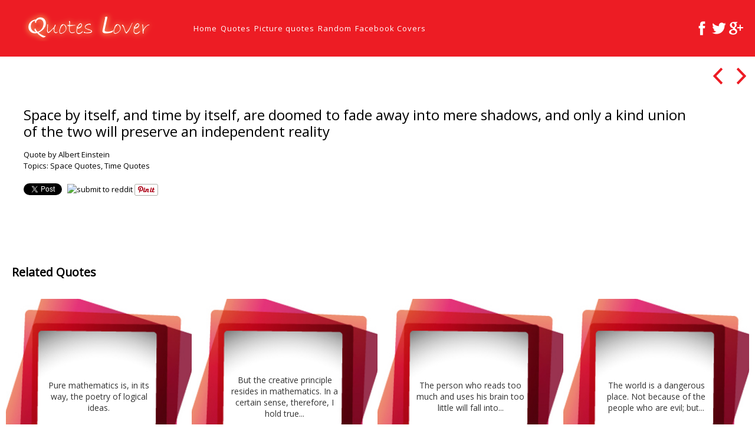

--- FILE ---
content_type: text/html; charset=UTF-8
request_url: https://quotes-lover.com/quotation/space-by-itself-and-time-by-itself-are-doomed-to-fade-away-into-mere-shadows-and-only-a-kind-union-of-the-two-will-preserve-an-independent-reality/
body_size: 10502
content:
<!doctype html>
<html class="no-js" lang="en-US">
<head>
    	<meta charset="UTF-8">
	<meta name="viewport" content="width=device-width, initial-scale=1.0">

	<meta name="description" content="">
	<meta name="HandheldFriendly" content="True">
	<meta name="MobileOptimized" content="320">
	<meta name="viewport" content="width=device-width, initial-scale=1">
	<meta http-equiv="cleartype" content="on">
	<link rel="shortcut icon" href="https://quotes-lover.com/wp-content/themes/ql18/img/favicon.png">
    <title>Space by itself, and time by itself, are doomed to fade away into mere shadows, and only a kind union of the two will preserve an independent reality &#8211; Quotes Lover</title>
<meta name='robots' content='max-image-preview:large' />
	<style>img:is([sizes="auto" i], [sizes^="auto," i]) { contain-intrinsic-size: 3000px 1500px }</style>
	<link rel='dns-prefetch' href='//fonts.googleapis.com' />
<script type="text/javascript">
/* <![CDATA[ */
window._wpemojiSettings = {"baseUrl":"https:\/\/s.w.org\/images\/core\/emoji\/15.0.3\/72x72\/","ext":".png","svgUrl":"https:\/\/s.w.org\/images\/core\/emoji\/15.0.3\/svg\/","svgExt":".svg","source":{"concatemoji":"https:\/\/quotes-lover.com\/wp-includes\/js\/wp-emoji-release.min.js?ver=18366c90cf06c649d0831ac2950dcf66"}};
/*! This file is auto-generated */
!function(i,n){var o,s,e;function c(e){try{var t={supportTests:e,timestamp:(new Date).valueOf()};sessionStorage.setItem(o,JSON.stringify(t))}catch(e){}}function p(e,t,n){e.clearRect(0,0,e.canvas.width,e.canvas.height),e.fillText(t,0,0);var t=new Uint32Array(e.getImageData(0,0,e.canvas.width,e.canvas.height).data),r=(e.clearRect(0,0,e.canvas.width,e.canvas.height),e.fillText(n,0,0),new Uint32Array(e.getImageData(0,0,e.canvas.width,e.canvas.height).data));return t.every(function(e,t){return e===r[t]})}function u(e,t,n){switch(t){case"flag":return n(e,"\ud83c\udff3\ufe0f\u200d\u26a7\ufe0f","\ud83c\udff3\ufe0f\u200b\u26a7\ufe0f")?!1:!n(e,"\ud83c\uddfa\ud83c\uddf3","\ud83c\uddfa\u200b\ud83c\uddf3")&&!n(e,"\ud83c\udff4\udb40\udc67\udb40\udc62\udb40\udc65\udb40\udc6e\udb40\udc67\udb40\udc7f","\ud83c\udff4\u200b\udb40\udc67\u200b\udb40\udc62\u200b\udb40\udc65\u200b\udb40\udc6e\u200b\udb40\udc67\u200b\udb40\udc7f");case"emoji":return!n(e,"\ud83d\udc26\u200d\u2b1b","\ud83d\udc26\u200b\u2b1b")}return!1}function f(e,t,n){var r="undefined"!=typeof WorkerGlobalScope&&self instanceof WorkerGlobalScope?new OffscreenCanvas(300,150):i.createElement("canvas"),a=r.getContext("2d",{willReadFrequently:!0}),o=(a.textBaseline="top",a.font="600 32px Arial",{});return e.forEach(function(e){o[e]=t(a,e,n)}),o}function t(e){var t=i.createElement("script");t.src=e,t.defer=!0,i.head.appendChild(t)}"undefined"!=typeof Promise&&(o="wpEmojiSettingsSupports",s=["flag","emoji"],n.supports={everything:!0,everythingExceptFlag:!0},e=new Promise(function(e){i.addEventListener("DOMContentLoaded",e,{once:!0})}),new Promise(function(t){var n=function(){try{var e=JSON.parse(sessionStorage.getItem(o));if("object"==typeof e&&"number"==typeof e.timestamp&&(new Date).valueOf()<e.timestamp+604800&&"object"==typeof e.supportTests)return e.supportTests}catch(e){}return null}();if(!n){if("undefined"!=typeof Worker&&"undefined"!=typeof OffscreenCanvas&&"undefined"!=typeof URL&&URL.createObjectURL&&"undefined"!=typeof Blob)try{var e="postMessage("+f.toString()+"("+[JSON.stringify(s),u.toString(),p.toString()].join(",")+"));",r=new Blob([e],{type:"text/javascript"}),a=new Worker(URL.createObjectURL(r),{name:"wpTestEmojiSupports"});return void(a.onmessage=function(e){c(n=e.data),a.terminate(),t(n)})}catch(e){}c(n=f(s,u,p))}t(n)}).then(function(e){for(var t in e)n.supports[t]=e[t],n.supports.everything=n.supports.everything&&n.supports[t],"flag"!==t&&(n.supports.everythingExceptFlag=n.supports.everythingExceptFlag&&n.supports[t]);n.supports.everythingExceptFlag=n.supports.everythingExceptFlag&&!n.supports.flag,n.DOMReady=!1,n.readyCallback=function(){n.DOMReady=!0}}).then(function(){return e}).then(function(){var e;n.supports.everything||(n.readyCallback(),(e=n.source||{}).concatemoji?t(e.concatemoji):e.wpemoji&&e.twemoji&&(t(e.twemoji),t(e.wpemoji)))}))}((window,document),window._wpemojiSettings);
/* ]]> */
</script>
<style id='wp-emoji-styles-inline-css' type='text/css'>

	img.wp-smiley, img.emoji {
		display: inline !important;
		border: none !important;
		box-shadow: none !important;
		height: 1em !important;
		width: 1em !important;
		margin: 0 0.07em !important;
		vertical-align: -0.1em !important;
		background: none !important;
		padding: 0 !important;
	}
</style>
<link rel='stylesheet' id='wp-block-library-css' href='https://quotes-lover.com/wp-includes/css/dist/block-library/style.min.css?ver=18366c90cf06c649d0831ac2950dcf66' type='text/css' media='all' />
<style id='classic-theme-styles-inline-css' type='text/css'>
/*! This file is auto-generated */
.wp-block-button__link{color:#fff;background-color:#32373c;border-radius:9999px;box-shadow:none;text-decoration:none;padding:calc(.667em + 2px) calc(1.333em + 2px);font-size:1.125em}.wp-block-file__button{background:#32373c;color:#fff;text-decoration:none}
</style>
<style id='global-styles-inline-css' type='text/css'>
:root{--wp--preset--aspect-ratio--square: 1;--wp--preset--aspect-ratio--4-3: 4/3;--wp--preset--aspect-ratio--3-4: 3/4;--wp--preset--aspect-ratio--3-2: 3/2;--wp--preset--aspect-ratio--2-3: 2/3;--wp--preset--aspect-ratio--16-9: 16/9;--wp--preset--aspect-ratio--9-16: 9/16;--wp--preset--color--black: #000000;--wp--preset--color--cyan-bluish-gray: #abb8c3;--wp--preset--color--white: #ffffff;--wp--preset--color--pale-pink: #f78da7;--wp--preset--color--vivid-red: #cf2e2e;--wp--preset--color--luminous-vivid-orange: #ff6900;--wp--preset--color--luminous-vivid-amber: #fcb900;--wp--preset--color--light-green-cyan: #7bdcb5;--wp--preset--color--vivid-green-cyan: #00d084;--wp--preset--color--pale-cyan-blue: #8ed1fc;--wp--preset--color--vivid-cyan-blue: #0693e3;--wp--preset--color--vivid-purple: #9b51e0;--wp--preset--gradient--vivid-cyan-blue-to-vivid-purple: linear-gradient(135deg,rgba(6,147,227,1) 0%,rgb(155,81,224) 100%);--wp--preset--gradient--light-green-cyan-to-vivid-green-cyan: linear-gradient(135deg,rgb(122,220,180) 0%,rgb(0,208,130) 100%);--wp--preset--gradient--luminous-vivid-amber-to-luminous-vivid-orange: linear-gradient(135deg,rgba(252,185,0,1) 0%,rgba(255,105,0,1) 100%);--wp--preset--gradient--luminous-vivid-orange-to-vivid-red: linear-gradient(135deg,rgba(255,105,0,1) 0%,rgb(207,46,46) 100%);--wp--preset--gradient--very-light-gray-to-cyan-bluish-gray: linear-gradient(135deg,rgb(238,238,238) 0%,rgb(169,184,195) 100%);--wp--preset--gradient--cool-to-warm-spectrum: linear-gradient(135deg,rgb(74,234,220) 0%,rgb(151,120,209) 20%,rgb(207,42,186) 40%,rgb(238,44,130) 60%,rgb(251,105,98) 80%,rgb(254,248,76) 100%);--wp--preset--gradient--blush-light-purple: linear-gradient(135deg,rgb(255,206,236) 0%,rgb(152,150,240) 100%);--wp--preset--gradient--blush-bordeaux: linear-gradient(135deg,rgb(254,205,165) 0%,rgb(254,45,45) 50%,rgb(107,0,62) 100%);--wp--preset--gradient--luminous-dusk: linear-gradient(135deg,rgb(255,203,112) 0%,rgb(199,81,192) 50%,rgb(65,88,208) 100%);--wp--preset--gradient--pale-ocean: linear-gradient(135deg,rgb(255,245,203) 0%,rgb(182,227,212) 50%,rgb(51,167,181) 100%);--wp--preset--gradient--electric-grass: linear-gradient(135deg,rgb(202,248,128) 0%,rgb(113,206,126) 100%);--wp--preset--gradient--midnight: linear-gradient(135deg,rgb(2,3,129) 0%,rgb(40,116,252) 100%);--wp--preset--font-size--small: 13px;--wp--preset--font-size--medium: 20px;--wp--preset--font-size--large: 36px;--wp--preset--font-size--x-large: 42px;--wp--preset--spacing--20: 0.44rem;--wp--preset--spacing--30: 0.67rem;--wp--preset--spacing--40: 1rem;--wp--preset--spacing--50: 1.5rem;--wp--preset--spacing--60: 2.25rem;--wp--preset--spacing--70: 3.38rem;--wp--preset--spacing--80: 5.06rem;--wp--preset--shadow--natural: 6px 6px 9px rgba(0, 0, 0, 0.2);--wp--preset--shadow--deep: 12px 12px 50px rgba(0, 0, 0, 0.4);--wp--preset--shadow--sharp: 6px 6px 0px rgba(0, 0, 0, 0.2);--wp--preset--shadow--outlined: 6px 6px 0px -3px rgba(255, 255, 255, 1), 6px 6px rgba(0, 0, 0, 1);--wp--preset--shadow--crisp: 6px 6px 0px rgba(0, 0, 0, 1);}:where(.is-layout-flex){gap: 0.5em;}:where(.is-layout-grid){gap: 0.5em;}body .is-layout-flex{display: flex;}.is-layout-flex{flex-wrap: wrap;align-items: center;}.is-layout-flex > :is(*, div){margin: 0;}body .is-layout-grid{display: grid;}.is-layout-grid > :is(*, div){margin: 0;}:where(.wp-block-columns.is-layout-flex){gap: 2em;}:where(.wp-block-columns.is-layout-grid){gap: 2em;}:where(.wp-block-post-template.is-layout-flex){gap: 1.25em;}:where(.wp-block-post-template.is-layout-grid){gap: 1.25em;}.has-black-color{color: var(--wp--preset--color--black) !important;}.has-cyan-bluish-gray-color{color: var(--wp--preset--color--cyan-bluish-gray) !important;}.has-white-color{color: var(--wp--preset--color--white) !important;}.has-pale-pink-color{color: var(--wp--preset--color--pale-pink) !important;}.has-vivid-red-color{color: var(--wp--preset--color--vivid-red) !important;}.has-luminous-vivid-orange-color{color: var(--wp--preset--color--luminous-vivid-orange) !important;}.has-luminous-vivid-amber-color{color: var(--wp--preset--color--luminous-vivid-amber) !important;}.has-light-green-cyan-color{color: var(--wp--preset--color--light-green-cyan) !important;}.has-vivid-green-cyan-color{color: var(--wp--preset--color--vivid-green-cyan) !important;}.has-pale-cyan-blue-color{color: var(--wp--preset--color--pale-cyan-blue) !important;}.has-vivid-cyan-blue-color{color: var(--wp--preset--color--vivid-cyan-blue) !important;}.has-vivid-purple-color{color: var(--wp--preset--color--vivid-purple) !important;}.has-black-background-color{background-color: var(--wp--preset--color--black) !important;}.has-cyan-bluish-gray-background-color{background-color: var(--wp--preset--color--cyan-bluish-gray) !important;}.has-white-background-color{background-color: var(--wp--preset--color--white) !important;}.has-pale-pink-background-color{background-color: var(--wp--preset--color--pale-pink) !important;}.has-vivid-red-background-color{background-color: var(--wp--preset--color--vivid-red) !important;}.has-luminous-vivid-orange-background-color{background-color: var(--wp--preset--color--luminous-vivid-orange) !important;}.has-luminous-vivid-amber-background-color{background-color: var(--wp--preset--color--luminous-vivid-amber) !important;}.has-light-green-cyan-background-color{background-color: var(--wp--preset--color--light-green-cyan) !important;}.has-vivid-green-cyan-background-color{background-color: var(--wp--preset--color--vivid-green-cyan) !important;}.has-pale-cyan-blue-background-color{background-color: var(--wp--preset--color--pale-cyan-blue) !important;}.has-vivid-cyan-blue-background-color{background-color: var(--wp--preset--color--vivid-cyan-blue) !important;}.has-vivid-purple-background-color{background-color: var(--wp--preset--color--vivid-purple) !important;}.has-black-border-color{border-color: var(--wp--preset--color--black) !important;}.has-cyan-bluish-gray-border-color{border-color: var(--wp--preset--color--cyan-bluish-gray) !important;}.has-white-border-color{border-color: var(--wp--preset--color--white) !important;}.has-pale-pink-border-color{border-color: var(--wp--preset--color--pale-pink) !important;}.has-vivid-red-border-color{border-color: var(--wp--preset--color--vivid-red) !important;}.has-luminous-vivid-orange-border-color{border-color: var(--wp--preset--color--luminous-vivid-orange) !important;}.has-luminous-vivid-amber-border-color{border-color: var(--wp--preset--color--luminous-vivid-amber) !important;}.has-light-green-cyan-border-color{border-color: var(--wp--preset--color--light-green-cyan) !important;}.has-vivid-green-cyan-border-color{border-color: var(--wp--preset--color--vivid-green-cyan) !important;}.has-pale-cyan-blue-border-color{border-color: var(--wp--preset--color--pale-cyan-blue) !important;}.has-vivid-cyan-blue-border-color{border-color: var(--wp--preset--color--vivid-cyan-blue) !important;}.has-vivid-purple-border-color{border-color: var(--wp--preset--color--vivid-purple) !important;}.has-vivid-cyan-blue-to-vivid-purple-gradient-background{background: var(--wp--preset--gradient--vivid-cyan-blue-to-vivid-purple) !important;}.has-light-green-cyan-to-vivid-green-cyan-gradient-background{background: var(--wp--preset--gradient--light-green-cyan-to-vivid-green-cyan) !important;}.has-luminous-vivid-amber-to-luminous-vivid-orange-gradient-background{background: var(--wp--preset--gradient--luminous-vivid-amber-to-luminous-vivid-orange) !important;}.has-luminous-vivid-orange-to-vivid-red-gradient-background{background: var(--wp--preset--gradient--luminous-vivid-orange-to-vivid-red) !important;}.has-very-light-gray-to-cyan-bluish-gray-gradient-background{background: var(--wp--preset--gradient--very-light-gray-to-cyan-bluish-gray) !important;}.has-cool-to-warm-spectrum-gradient-background{background: var(--wp--preset--gradient--cool-to-warm-spectrum) !important;}.has-blush-light-purple-gradient-background{background: var(--wp--preset--gradient--blush-light-purple) !important;}.has-blush-bordeaux-gradient-background{background: var(--wp--preset--gradient--blush-bordeaux) !important;}.has-luminous-dusk-gradient-background{background: var(--wp--preset--gradient--luminous-dusk) !important;}.has-pale-ocean-gradient-background{background: var(--wp--preset--gradient--pale-ocean) !important;}.has-electric-grass-gradient-background{background: var(--wp--preset--gradient--electric-grass) !important;}.has-midnight-gradient-background{background: var(--wp--preset--gradient--midnight) !important;}.has-small-font-size{font-size: var(--wp--preset--font-size--small) !important;}.has-medium-font-size{font-size: var(--wp--preset--font-size--medium) !important;}.has-large-font-size{font-size: var(--wp--preset--font-size--large) !important;}.has-x-large-font-size{font-size: var(--wp--preset--font-size--x-large) !important;}
:where(.wp-block-post-template.is-layout-flex){gap: 1.25em;}:where(.wp-block-post-template.is-layout-grid){gap: 1.25em;}
:where(.wp-block-columns.is-layout-flex){gap: 2em;}:where(.wp-block-columns.is-layout-grid){gap: 2em;}
:root :where(.wp-block-pullquote){font-size: 1.5em;line-height: 1.6;}
</style>
<link rel='stylesheet' id='font-open-sans-css' href='https://fonts.googleapis.com/css?family=Open+Sans&#038;ver=18366c90cf06c649d0831ac2950dcf66' type='text/css' media='all' />
<link rel='stylesheet' id='ionicons-css' href='https://quotes-lover.com/wp-content/themes/ql18/vendor/ionicons/css/ionicons.css?ver=1769762445' type='text/css' media='all' />
<link rel='stylesheet' id='normalize-css' href='https://quotes-lover.com/wp-content/themes/ql18/css/normalize.css?ver=1769762445' type='text/css' media='all' />
<link rel='stylesheet' id='wif-main-css' href='https://quotes-lover.com/wp-content/themes/ql18/css/main.css?ver=1769762445' type='text/css' media='all' />
<link rel='stylesheet' id='wif-index-css' href='https://quotes-lover.com/wp-content/themes/ql18/css/pages/index.css?ver=1769762445' type='text/css' media='all' />
<link rel="https://api.w.org/" href="https://quotes-lover.com/wp-json/" />
<link rel="canonical" href="https://quotes-lover.com/quotation/space-by-itself-and-time-by-itself-are-doomed-to-fade-away-into-mere-shadows-and-only-a-kind-union-of-the-two-will-preserve-an-independent-reality/" />
<link rel='shortlink' href='https://quotes-lover.com/?p=129689' />
<link rel="alternate" title="oEmbed (JSON)" type="application/json+oembed" href="https://quotes-lover.com/wp-json/oembed/1.0/embed?url=https%3A%2F%2Fquotes-lover.com%2Fquotation%2Fspace-by-itself-and-time-by-itself-are-doomed-to-fade-away-into-mere-shadows-and-only-a-kind-union-of-the-two-will-preserve-an-independent-reality%2F" />
<link rel="alternate" title="oEmbed (XML)" type="text/xml+oembed" href="https://quotes-lover.com/wp-json/oembed/1.0/embed?url=https%3A%2F%2Fquotes-lover.com%2Fquotation%2Fspace-by-itself-and-time-by-itself-are-doomed-to-fade-away-into-mere-shadows-and-only-a-kind-union-of-the-two-will-preserve-an-independent-reality%2F&#038;format=xml" />
<script type="text/javascript">
(function(url){
	if(/(?:Chrome\/26\.0\.1410\.63 Safari\/537\.31|WordfenceTestMonBot)/.test(navigator.userAgent)){ return; }
	var addEvent = function(evt, handler) {
		if (window.addEventListener) {
			document.addEventListener(evt, handler, false);
		} else if (window.attachEvent) {
			document.attachEvent('on' + evt, handler);
		}
	};
	var removeEvent = function(evt, handler) {
		if (window.removeEventListener) {
			document.removeEventListener(evt, handler, false);
		} else if (window.detachEvent) {
			document.detachEvent('on' + evt, handler);
		}
	};
	var evts = 'contextmenu dblclick drag dragend dragenter dragleave dragover dragstart drop keydown keypress keyup mousedown mousemove mouseout mouseover mouseup mousewheel scroll'.split(' ');
	var logHuman = function() {
		if (window.wfLogHumanRan) { return; }
		window.wfLogHumanRan = true;
		var wfscr = document.createElement('script');
		wfscr.type = 'text/javascript';
		wfscr.async = true;
		wfscr.src = url + '&r=' + Math.random();
		(document.getElementsByTagName('head')[0]||document.getElementsByTagName('body')[0]).appendChild(wfscr);
		for (var i = 0; i < evts.length; i++) {
			removeEvent(evts[i], logHuman);
		}
	};
	for (var i = 0; i < evts.length; i++) {
		addEvent(evts[i], logHuman);
	}
})('//quotes-lover.com/?wordfence_lh=1&hid=7DA64BC8880C6F14FC8E1AE137370DD3');
</script><!-- Global site tag (gtag.js) - Google Analytics -->
<script async src="https://www.googletagmanager.com/gtag/js?id=UA-31520994-3"></script>
<script>
  window.dataLayer = window.dataLayer || [];
  function gtag(){dataLayer.push(arguments);}
  gtag('js', new Date());

  gtag('config', 'UA-31520994-3');
</script>

</head>
<body class="quote-template-default single single-quote postid-129689">
<header id="top-bar">
	<div id="mobile-nav">
		<nav id="mobile-navigation"><span id="mobile-navigation-label" class="ion-navicon-round"></span><ul id="mobile-nav-ul"><li ><a href="https://quotes-lover.com/">Home</a></li><li ><a href="https://quotes-lover.com/latest-quotes/">Quotes</a></li><li ><a href="https://quotes-lover.com/picture-quotes/">Picture quotes</a></li><li ><a href="https://quotes-lover.com/random-picture-quotes/">Random</a></li><li ><a href="https://quotes-lover.com/facebook-covers/">Facebook Covers</a></li></ul></nav>	</div>
	<div class="site-title">

		<a href="https://quotes-lover.com">
			<img id="site-logo" alt="site-logo" src="https://quotes-lover.com/wp-content/themes/ql18/img/quotes-lover-logo-full.png"/>
		</a>

	</div>
	<nav id="main-navigation"><ul id="nav"><li ><a href="https://quotes-lover.com/">Home</a></li><li ><a href="https://quotes-lover.com/latest-quotes/">Quotes</a></li><li ><a href="https://quotes-lover.com/picture-quotes/">Picture quotes</a></li><li ><a href="https://quotes-lover.com/random-picture-quotes/">Random</a></li><li ><a href="https://quotes-lover.com/facebook-covers/">Facebook Covers</a></li></ul></nav>	<div class="socials">
	<a href="http://www.facebook.com/quoteslovercom" title="Facebook"><img src="https://quotes-lover.com/wp-content/themes/ql18/img/social/facebook.png" alt="https://quotes-lover.com/wp-content/themes/ql18/img/social/facebook.png"/></a><a href="https://twitter.com/#!/quoteslovercom" title="Twitter"><img src="https://quotes-lover.com/wp-content/themes/ql18/img/social/twitter.png" alt="https://quotes-lover.com/wp-content/themes/ql18/img/social/twitter.png"/></a><a href="https://plus.google.com/103947966770326398672" title="Google Plus"><img src="https://quotes-lover.com/wp-content/themes/ql18/img/social/google-plus.png" alt="https://quotes-lover.com/wp-content/themes/ql18/img/social/google-plus.png"/></a>	</div>

</header><section id="container">
								    <div class="ad-container"></div>
    <div id="project">

        <div class="project-item" id="project-129689"
             data-title="Space by itself, and time by itself, are doomed to fade away into mere shadows, and only a kind union of the two will preserve an independent reality">
            <div class="meta clearfix">
	                            <h1><a href="https://quotes-lover.com/quotation/space-by-itself-and-time-by-itself-are-doomed-to-fade-away-into-mere-shadows-and-only-a-kind-union-of-the-two-will-preserve-an-independent-reality/">Space by itself, and time by itself, are doomed to fade away into mere shadows, and only a kind union of the two will preserve an independent reality</a><br></h1>
                <div class="quote-author"><a href="https://quotes-lover.com/quotes-by/albert-einstein/" rel="tag" class="term-link" title="Quote by Albert Einstein">Quote by Albert Einstein</a></div>
                <div class="quote-terms">Topics: <a href="https://quotes-lover.com/quotes-about/space/" rel="tag" class="term-link" title="Space">Space Quotes</a>, <a href="https://quotes-lover.com/quotes-about/time/" rel="tag" class="term-link" title="Time">Time Quotes</a></div>
                 
                    <div class="social-list-container">
                        
                            <div class="social-button-container">
                                <a
                                        href="https://twitter.com/share"
                                        data-url="https://quotes-lover.com/quotation/space-by-itself-and-time-by-itself-are-doomed-to-fade-away-into-mere-shadows-and-only-a-kind-union-of-the-two-will-preserve-an-independent-reality/"
                                        data-text="Space by itself, and time by itself, are doomed to fade away into mere shadows, and only a kind union of the two will preserve an independent reality"
                                        data-size="small"
                                        class="twitter-share-button"></a>

                            </div>
                            <div class="social-button-container">
                                <div class="fb-like"
                                     data-href="https://quotes-lover.com/quotation/space-by-itself-and-time-by-itself-are-doomed-to-fade-away-into-mere-shadows-and-only-a-kind-union-of-the-two-will-preserve-an-independent-reality/"
                                     data-layout="button_count"
                                     data-show-faces="false"
                                     data-share="true">
                                </div>
                            </div>
                            <div class="social-button-container"
                                 id="g-plusone-project-129689">
                                <div class="g-plusone"
                                     data-href="https://quotes-lover.com/quotation/space-by-itself-and-time-by-itself-are-doomed-to-fade-away-into-mere-shadows-and-only-a-kind-union-of-the-two-will-preserve-an-independent-reality/"
                                     data-annotation="bubble">
                                </div>
                            </div>                           
                            <div class="social-button-container">
                                <a href="//www.reddit.com/submit?url=https://quotes-lover.com/quotation/space-by-itself-and-time-by-itself-are-doomed-to-fade-away-into-mere-shadows-and-only-a-kind-union-of-the-two-will-preserve-an-independent-reality/"
                                   target="_blank">
                                    <img src="//www.redditstatic.com/spreddit7.gif" alt="submit to reddit" border="0"/>
                                </a>
                            </div>
                            <div class="social-button-container">
                                <a data-pin-color="white" data-pin-config="beside" data-pin-do="buttonPin" null
                                   href="//www.pinterest.com/pin/create/button/?url=https://quotes-lover.com/quotation/space-by-itself-and-time-by-itself-are-doomed-to-fade-away-into-mere-shadows-and-only-a-kind-union-of-the-two-will-preserve-an-independent-reality/&media="><img
                                            src="//assets.pinterest.com/images/pidgets/pinit_fg_en_rect_white_20.png"/></a>
                                <!-- Please call pinit.js only once per page -->

                            </div>
                </div>            </div>
            <div class="gallery">


            </div>
        </div>
        <div class="switcher switch-on">
            <div class="switcher-content">
			    <a class="project-nav project-prev ion-chevron-left" href="https://quotes-lover.com/quotation/the-value-of-love-will-always-be-stronger-than-the-value-of-hate-any-nation-or-group-of-nations-which-employs-hatred-eventually-is-torn-to-pieces-by-hatred/" title="Previous"></a>                <a href="https://quotes-lover.com/picture-quotes/" class="project-home ion-grid"></a>
			    <a class="project-nav project-next ion-chevron-right" href="https://quotes-lover.com/quotation/actors-take-risks-all-the-time-we-put-ourselves-on-the-line-it-is-creative-to-be-able-to-interpret-someones-words-and-breathe-life-into-them/" title="Next"></a>            </div>
        </div>
	                <div class="ad-container"></div>
            <h2 class="related">Related Quotes</h2>
            <div id="grid" class="latest-quotes">


			    <div class="item grid-item">

							<div class="wrapper">
								<div class="project-title">
									<h2><a href="https://quotes-lover.com/quotation/pure-mathematics-is-in-its-way-the-poetry-of-logical-ideas/">Pure mathematics is, in its way, the poetry of logical ideas.</a></h2>
</div>
</div>

<img class="thumbnail loading"
     data-src="https://quotes-lover.com/wp-content/themes/ql18/img/square4.jpg?1"
     alt="Pure mathematics is, in its way, the poetry of logical ideas."
     data-width="300"
     data-height="300"/>
<noscript><img src="https://quotes-lover.com/wp-content/themes/ql18/img/square4.jpg?1"?format=original"></noscript>
</div><!-- .item --><div class="item grid-item">

							<div class="wrapper">
								<div class="project-title">
									<h2><a href="https://quotes-lover.com/quotation/but-the-creative-principle-resides-in-mathematics-in-a-certain-sense-therefore-i-hold-true-that-pure-thought-can-grasp-reality-as-the-ancients-dreamed/">But the creative principle resides in mathematics. In a certain sense, therefore, I hold true...</a></h2>
</div>
</div>

<img class="thumbnail loading"
     data-src="https://quotes-lover.com/wp-content/themes/ql18/img/square4.jpg?1"
     alt="But the creative principle resides in mathematics. In a certain sense, therefore, I hold true..."
     data-width="300"
     data-height="300"/>
<noscript><img src="https://quotes-lover.com/wp-content/themes/ql18/img/square4.jpg?1"?format=original"></noscript>
</div><!-- .item --><div class="item grid-item">

							<div class="wrapper">
								<div class="project-title">
									<h2><a href="https://quotes-lover.com/quotation/the-person-who-reads-too-much-and-uses-his-brain-too-little-will-fall-into-lazy-habits-of-thinking-2/">The person who reads too much and uses his brain too little will fall into...</a></h2>
</div>
</div>

<img class="thumbnail loading"
     data-src="https://quotes-lover.com/wp-content/themes/ql18/img/square4.jpg?1"
     alt="The person who reads too much and uses his brain too little will fall into..."
     data-width="300"
     data-height="300"/>
<noscript><img src="https://quotes-lover.com/wp-content/themes/ql18/img/square4.jpg?1"?format=original"></noscript>
</div><!-- .item --><div class="item grid-item">

							<div class="wrapper">
								<div class="project-title">
									<h2><a href="https://quotes-lover.com/quotation/the-world-is-a-dangerous-place-not-because-of-the-people-who-are-evil-but-because-of-the-people-who-dont-do-anything-about-it-2/">The world is a dangerous place. Not because of the people who are evil; but...</a></h2>
</div>
</div>

<img class="thumbnail loading"
     data-src="https://quotes-lover.com/wp-content/themes/ql18/img/square4.jpg?1"
     alt="The world is a dangerous place. Not because of the people who are evil; but..."
     data-width="300"
     data-height="300"/>
<noscript><img src="https://quotes-lover.com/wp-content/themes/ql18/img/square4.jpg?1"?format=original"></noscript>
</div><!-- .item --><div class="item grid-item">

							<div class="wrapper">
								<div class="project-title">
									<h2><a href="https://quotes-lover.com/quotation/i-lived-in-solitude-in-the-country-and-noticed-how-the-monotony-of-a-quiet-life-stimulates-the-creative-mind-3/">I lived in solitude in the country and noticed how the monotony of a quiet...</a></h2>
</div>
</div>

<img class="thumbnail loading"
     data-src="https://quotes-lover.com/wp-content/themes/ql18/img/square4.jpg?1"
     alt="I lived in solitude in the country and noticed how the monotony of a quiet..."
     data-width="300"
     data-height="300"/>
<noscript><img src="https://quotes-lover.com/wp-content/themes/ql18/img/square4.jpg?1"?format=original"></noscript>
</div><!-- .item --><div class="item grid-item">

							<div class="wrapper">
								<div class="project-title">
									<h2><a href="https://quotes-lover.com/quotation/nationalism-is-an-infantile-disease-it-is-the-measles-of-mankind/">Nationalism is an infantile disease. It is the measles of mankind.</a></h2>
</div>
</div>

<img class="thumbnail loading"
     data-src="https://quotes-lover.com/wp-content/themes/ql18/img/square4.jpg?1"
     alt="Nationalism is an infantile disease. It is the measles of mankind."
     data-width="300"
     data-height="300"/>
<noscript><img src="https://quotes-lover.com/wp-content/themes/ql18/img/square4.jpg?1"?format=original"></noscript>
</div><!-- .item --><div class="item grid-item">

							<div class="wrapper">
								<div class="project-title">
									<h2><a href="https://quotes-lover.com/quotation/highly-developed-spirits-often-encounter-resistance-from-mediocre-minds/">Highly developed spirits often encounter resistance from mediocre minds.</a></h2>
</div>
</div>

<img class="thumbnail loading"
     data-src="https://quotes-lover.com/wp-content/themes/ql18/img/square4.jpg?1"
     alt="Highly developed spirits often encounter resistance from mediocre minds."
     data-width="300"
     data-height="300"/>
<noscript><img src="https://quotes-lover.com/wp-content/themes/ql18/img/square4.jpg?1"?format=original"></noscript>
</div><!-- .item --><div class="item grid-item">

							<div class="wrapper">
								<div class="project-title">
									<h2><a href="https://quotes-lover.com/quotation/how-on-earth-are-you-ever-going-to-explain-in-terms-of-chemistry-and-physics-so-important-a-biological-phenomenon-as-first-love-2/">How on earth are you ever going to explain in terms of chemistry and physics...</a></h2>
</div>
</div>

<img class="thumbnail loading"
     data-src="https://quotes-lover.com/wp-content/themes/ql18/img/square4.jpg?1"
     alt="How on earth are you ever going to explain in terms of chemistry and physics..."
     data-width="300"
     data-height="300"/>
<noscript><img src="https://quotes-lover.com/wp-content/themes/ql18/img/square4.jpg?1"?format=original"></noscript>
</div><!-- .item --><div class="item grid-item">

							<div class="wrapper">
								<div class="project-title">
									<h2><a href="https://quotes-lover.com/quotation/your-imagination-is-your-preview-of-lifes-coming-attractions-2/">Your imagination is your preview of life's coming attractions.</a></h2>
</div>
</div>

<img class="thumbnail loading"
     data-src="https://quotes-lover.com/wp-content/themes/ql18/img/square4.jpg?1"
     alt="Your imagination is your preview of life's coming attractions."
     data-width="300"
     data-height="300"/>
<noscript><img src="https://quotes-lover.com/wp-content/themes/ql18/img/square4.jpg?1"?format=original"></noscript>
</div><!-- .item --><div class="item grid-item">

							<div class="wrapper">
								<div class="project-title">
									<h2><a href="https://quotes-lover.com/quotation/before-god-we-are-all-equally-wise-and-equally-foolish/">Before God we are all equally wise - and equally foolish</a></h2>
</div>
</div>

<img class="thumbnail loading"
     data-src="https://quotes-lover.com/wp-content/themes/ql18/img/square4.jpg?1"
     alt="Before God we are all equally wise - and equally foolish"
     data-width="300"
     data-height="300"/>
<noscript><img src="https://quotes-lover.com/wp-content/themes/ql18/img/square4.jpg?1"?format=original"></noscript>
</div><!-- .item --><div class="item grid-item">

							<div class="wrapper">
								<div class="project-title">
									<h2><a href="https://quotes-lover.com/quotation/education-is-what-remains-when-one-has-forgotten-everything-he-learned-in-school/">Education is what remains when one has forgotten everything he learned in school.</a></h2>
</div>
</div>

<img class="thumbnail loading"
     data-src="https://quotes-lover.com/wp-content/themes/ql18/img/square4.jpg?1"
     alt="Education is what remains when one has forgotten everything he learned in school."
     data-width="300"
     data-height="300"/>
<noscript><img src="https://quotes-lover.com/wp-content/themes/ql18/img/square4.jpg?1"?format=original"></noscript>
</div><!-- .item --><div class="item grid-item">

							<div class="wrapper">
								<div class="project-title">
									<h2><a href="https://quotes-lover.com/quotation/problems-cannot-be-solved-by-the-same-level-of-thinking-that-created-them/">Problems cannot be solved by the same level of thinking that created them.</a></h2>
</div>
</div>

<img class="thumbnail loading"
     data-src="https://quotes-lover.com/wp-content/themes/ql18/img/square4.jpg?1"
     alt="Problems cannot be solved by the same level of thinking that created them."
     data-width="300"
     data-height="300"/>
<noscript><img src="https://quotes-lover.com/wp-content/themes/ql18/img/square4.jpg?1"?format=original"></noscript>
</div><!-- .item --><div class="item grid-item">

							<div class="wrapper">
								<div class="project-title">
									<h2><a href="https://quotes-lover.com/quotation/common-sense-is-the-collection-of-prejudices-acquired-by-age-eighteen/">Common sense is the collection of prejudices acquired by age eighteen.</a></h2>
</div>
</div>

<img class="thumbnail loading"
     data-src="https://quotes-lover.com/wp-content/themes/ql18/img/square4.jpg?1"
     alt="Common sense is the collection of prejudices acquired by age eighteen."
     data-width="300"
     data-height="300"/>
<noscript><img src="https://quotes-lover.com/wp-content/themes/ql18/img/square4.jpg?1"?format=original"></noscript>
</div><!-- .item --><div class="item grid-item">

							<div class="wrapper">
								<div class="project-title">
									<h2><a href="https://quotes-lover.com/quotation/common-sense-is-the-collection-of-prejudices-acquired-by-age-eighteen-3/">Common sense is the collection of prejudices acquired by age eighteen.</a></h2>
</div>
</div>

<img class="thumbnail loading"
     data-src="https://quotes-lover.com/wp-content/themes/ql18/img/square4.jpg?1"
     alt="Common sense is the collection of prejudices acquired by age eighteen."
     data-width="300"
     data-height="300"/>
<noscript><img src="https://quotes-lover.com/wp-content/themes/ql18/img/square4.jpg?1"?format=original"></noscript>
</div><!-- .item --><div class="item grid-item">

							<div class="wrapper">
								<div class="project-title">
									<h2><a href="https://quotes-lover.com/quotation/the-pioneers-of-a-warless-world-are-the-young-men-and-women-who-refuse-military-service/">The pioneers of a warless world are the young men (and women) who refuse military...</a></h2>
</div>
</div>

<img class="thumbnail loading"
     data-src="https://quotes-lover.com/wp-content/themes/ql18/img/square4.jpg?1"
     alt="The pioneers of a warless world are the young men (and women) who refuse military..."
     data-width="300"
     data-height="300"/>
<noscript><img src="https://quotes-lover.com/wp-content/themes/ql18/img/square4.jpg?1"?format=original"></noscript>
</div><!-- .item --><div class="item grid-item">

							<div class="wrapper">
								<div class="project-title">
									<h2><a href="https://quotes-lover.com/quotation/it-is-strange-to-be-known-so-universally-and-yet-to-be-so-lonely/">It is strange to be known so universally and yet to be so lonely.</a></h2>
</div>
</div>

<img class="thumbnail loading"
     data-src="https://quotes-lover.com/wp-content/themes/ql18/img/square4.jpg?1"
     alt="It is strange to be known so universally and yet to be so lonely."
     data-width="300"
     data-height="300"/>
<noscript><img src="https://quotes-lover.com/wp-content/themes/ql18/img/square4.jpg?1"?format=original"></noscript>
</div><!-- .item --><div class="item grid-item">

							<div class="wrapper">
								<div class="project-title">
									<h2><a href="https://quotes-lover.com/quotation/the-man-who-regards-his-own-life-and-that-of-his-fellow-creatures-as-meaningless-is-not-merely-unfortunate-but-almost-disqualified-for-life/">The man who regards his own life and that of his fellow creatures as meaningless...</a></h2>
</div>
</div>

<img class="thumbnail loading"
     data-src="https://quotes-lover.com/wp-content/themes/ql18/img/square4.jpg?1"
     alt="The man who regards his own life and that of his fellow creatures as meaningless..."
     data-width="300"
     data-height="300"/>
<noscript><img src="https://quotes-lover.com/wp-content/themes/ql18/img/square4.jpg?1"?format=original"></noscript>
</div><!-- .item --><div class="item grid-item">

							<div class="wrapper">
								<div class="project-title">
									<h2><a href="https://quotes-lover.com/quotation/i-never-think-of-the-future-it-comes-soon-enough/">I never think of the future. It comes soon enough.</a></h2>
</div>
</div>

<img class="thumbnail loading"
     data-src="https://quotes-lover.com/wp-content/themes/ql18/img/square4.jpg?1"
     alt="I never think of the future. It comes soon enough."
     data-width="300"
     data-height="300"/>
<noscript><img src="https://quotes-lover.com/wp-content/themes/ql18/img/square4.jpg?1"?format=original"></noscript>
</div><!-- .item --><div class="item grid-item">

							<div class="wrapper">
								<div class="project-title">
									<h2><a href="https://quotes-lover.com/quotation/it-is-my-firm-belief-that-i-have-a-link-with-the-past-and-a-responsibility-to-the-future-i-cannot-give-up-i-cannot-despair-theres-a-whole-future-generations-to-come-i-have-to-keep-trying-2/">It is my firm belief that I have a link with the past and a...</a></h2>
</div>
</div>

<img class="thumbnail loading"
     data-src="https://quotes-lover.com/wp-content/themes/ql18/img/square4.jpg?1"
     alt="It is my firm belief that I have a link with the past and a..."
     data-width="300"
     data-height="300"/>
<noscript><img src="https://quotes-lover.com/wp-content/themes/ql18/img/square4.jpg?1"?format=original"></noscript>
</div><!-- .item --><div class="item grid-item">

							<div class="wrapper">
								<div class="project-title">
									<h2><a href="https://quotes-lover.com/quotation/people-say-im-cocky-but-am-i-supposed-to-sit-here-and-be-insecure-and-not-know-where-my-futures-going-or-not-realize-that-moviemaking-is-the-greatest-thing-to-happen-to-me/">People say I'm cocky, but am I supposed to sit here and be insecure and...</a></h2>
</div>
</div>

<img class="thumbnail loading"
     data-src="https://quotes-lover.com/wp-content/themes/ql18/img/square4.jpg?1"
     alt="People say I'm cocky, but am I supposed to sit here and be insecure and..."
     data-width="300"
     data-height="300"/>
<noscript><img src="https://quotes-lover.com/wp-content/themes/ql18/img/square4.jpg?1"?format=original"></noscript>
</div><!-- .item -->
            </div>
            <div class="ad-container"></div>
	        </div>

<script>!function(d,s,id){var js,fjs=d.getElementsByTagName(s)[0],p=/^http:/.test(d.location)?'http':'https';if(!d.getElementById(id)){js=d.createElement(s);js.id=id;js.src=p+'://platform.twitter.com/widgets.js';fjs.parentNode.insertBefore(js,fjs);}}(document, 'script', 'twitter-wjs');</script>
<div id="fb-root"></div>
<script>    (function (d, s, id) {
        var js, fjs = d.getElementsByTagName(s)[0];
        if (d.getElementById(id))
            return;
        js = d.createElement(s);
        js.id = id;
        js.src = "//connect.facebook.net/en_US/all.js#xfbml=1";
        fjs.parentNode.insertBefore(js, fjs);
    }(document, 'script', 'facebook-jssdk'));
</script>
<script src="https://apis.google.com/js/platform.js" async defer></script>
<script async defer src="//assets.pinterest.com/js/pinit.js" data-pin-build="parsePins"></script><script type="text/javascript" src="https://quotes-lover.com/wp-content/themes/ql18/vendor/modernizr/modernizr-2.8.3.min.js?ver=18366c90cf06c649d0831ac2950dcf66" id="wif-modernizr-js"></script>
<script type="text/javascript" src="https://quotes-lover.com/wp-content/themes/ql18/vendor/jquery/jquery-1.11.3.js?ver=18366c90cf06c649d0831ac2950dcf66" id="wif-jquery-js"></script>
<script type="text/javascript" src="https://quotes-lover.com/wp-content/themes/ql18/vendor/plugins/smartresize/jquery.smartresize.js?ver=18366c90cf06c649d0831ac2950dcf66" id="wif-smartresize-js"></script>
<script type="text/javascript" src="https://quotes-lover.com/wp-content/themes/ql18/js/helper.js?ver=1769762445" id="wif-helper-js"></script>
<script type="text/javascript" src="https://quotes-lover.com/wp-content/themes/ql18/js/main.js?ver=1769762445" id="wif-main-js"></script>
<script type="text/javascript" src="https://quotes-lover.com/wp-content/themes/ql18/vendor/masonry/masonry.pkgd.min.js?ver=18366c90cf06c649d0831ac2950dcf66" id="wif-masonry-js"></script>
<script type="text/javascript" src="https://quotes-lover.com/wp-content/themes/ql18/vendor/plugins/linview/jquery.linview.js?ver=18366c90cf06c649d0831ac2950dcf66" id="wif-linview-js"></script>
<script type="text/javascript" src="https://quotes-lover.com/wp-content/themes/ql18/js/index.js?ver=1769762445" id="wif-index-js"></script>
</body>
</html>
			    </section>


--- FILE ---
content_type: text/html; charset=utf-8
request_url: https://accounts.google.com/o/oauth2/postmessageRelay?parent=https%3A%2F%2Fquotes-lover.com&jsh=m%3B%2F_%2Fscs%2Fabc-static%2F_%2Fjs%2Fk%3Dgapi.lb.en.2kN9-TZiXrM.O%2Fd%3D1%2Frs%3DAHpOoo_B4hu0FeWRuWHfxnZ3V0WubwN7Qw%2Fm%3D__features__
body_size: 160
content:
<!DOCTYPE html><html><head><title></title><meta http-equiv="content-type" content="text/html; charset=utf-8"><meta http-equiv="X-UA-Compatible" content="IE=edge"><meta name="viewport" content="width=device-width, initial-scale=1, minimum-scale=1, maximum-scale=1, user-scalable=0"><script src='https://ssl.gstatic.com/accounts/o/2580342461-postmessagerelay.js' nonce="2Jw-ccj3xQHYGYg-cuqcXw"></script></head><body><script type="text/javascript" src="https://apis.google.com/js/rpc:shindig_random.js?onload=init" nonce="2Jw-ccj3xQHYGYg-cuqcXw"></script></body></html>